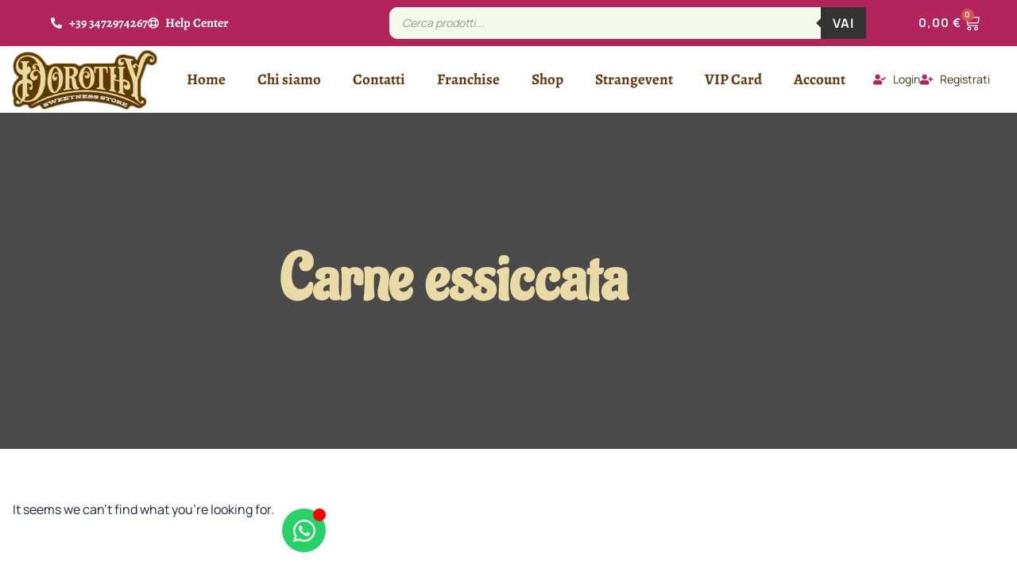

--- FILE ---
content_type: text/css
request_url: https://dorothystore.it/wp-content/uploads/elementor/css/post-42.css?ver=1768465399
body_size: 718
content:
.elementor-42 .elementor-element.elementor-element-76c00172:not(.elementor-motion-effects-element-type-background), .elementor-42 .elementor-element.elementor-element-76c00172 > .elementor-motion-effects-container > .elementor-motion-effects-layer{background-color:#4A4A4A;}.elementor-42 .elementor-element.elementor-element-76c00172 > .elementor-background-overlay{background-image:url("https://dorothystore.it/wp-content/uploads/2022/09/creation-of-colorful-candies-and-sweets.jpg");background-position:center center;background-repeat:no-repeat;background-size:cover;opacity:0.5;transition:background 0.3s, border-radius 0.3s, opacity 0.3s;}.elementor-42 .elementor-element.elementor-element-76c00172{transition:background 0.3s, border 0.3s, border-radius 0.3s, box-shadow 0.3s;padding:10em 0em 10em 0em;}.elementor-42 .elementor-element.elementor-element-59956773{text-align:center;}.elementor-42 .elementor-element.elementor-element-59956773 .elementor-heading-title{font-family:"Aladin", Sans-serif;font-size:83px;color:#EADAA5;}.elementor-42 .elementor-element.elementor-element-76178f0e{text-align:center;}.woocommerce .elementor-42 .elementor-element.elementor-element-76178f0e .term-description{color:var( --e-global-color-e317e82 );}.elementor-42 .elementor-element.elementor-element-28148725{padding:3em 0em 5em 0em;}.elementor-42 .elementor-element.elementor-element-5695a7ac > .elementor-element-populated{padding:1em 1em 1em 1em;}.elementor-42 .elementor-element.elementor-element-2a9e894e.elementor-wc-products ul.products li.product{text-align:center;}.elementor-42 .elementor-element.elementor-element-2a9e894e.elementor-wc-products  ul.products{grid-column-gap:20px;grid-row-gap:40px;}.elementor-42 .elementor-element.elementor-element-2a9e894e.elementor-wc-products .attachment-woocommerce_thumbnail{border-radius:20px 20px 20px 20px;}.elementor-42 .elementor-element.elementor-element-2a9e894e.elementor-wc-products ul.products li.product .woocommerce-loop-product__title{color:var( --e-global-color-d15c2a0 );}.elementor-42 .elementor-element.elementor-element-2a9e894e.elementor-wc-products ul.products li.product .woocommerce-loop-category__title{color:var( --e-global-color-d15c2a0 );}.elementor-42 .elementor-element.elementor-element-2a9e894e.elementor-wc-products ul.products li.product .star-rating{color:var( --e-global-color-f83dda6 );}.elementor-42 .elementor-element.elementor-element-2a9e894e.elementor-wc-products ul.products li.product .star-rating::before{color:var( --e-global-color-d15c2a0 );}.elementor-42 .elementor-element.elementor-element-2a9e894e.elementor-wc-products ul.products li.product .price{color:var( --e-global-color-e317e82 );}.elementor-42 .elementor-element.elementor-element-2a9e894e.elementor-wc-products ul.products li.product .price ins{color:var( --e-global-color-e317e82 );}.elementor-42 .elementor-element.elementor-element-2a9e894e.elementor-wc-products ul.products li.product .price ins .amount{color:var( --e-global-color-e317e82 );}.elementor-42 .elementor-element.elementor-element-2a9e894e.elementor-wc-products ul.products li.product .price del{color:var( --e-global-color-2c756a3 );}.elementor-42 .elementor-element.elementor-element-2a9e894e.elementor-wc-products ul.products li.product .price del .amount{color:var( --e-global-color-2c756a3 );}.elementor-42 .elementor-element.elementor-element-2a9e894e.elementor-wc-products ul.products li.product .button{color:var( --e-global-color-db94256 );background-color:var( --e-global-color-2c756a3 );border-style:solid;border-width:0px 0px 0px 0px;border-radius:25px 25px 25px 25px;}.elementor-42 .elementor-element.elementor-element-2a9e894e.elementor-wc-products ul.products li.product .button:hover{color:var( --e-global-color-db94256 );background-color:var( --e-global-color-f83dda6 );}.elementor-42 .elementor-element.elementor-element-2a9e894e nav.woocommerce-pagination ul{border-color:#FFFFFF00;}.elementor-42 .elementor-element.elementor-element-2a9e894e nav.woocommerce-pagination ul li{border-right-color:#FFFFFF00;border-left-color:#FFFFFF00;}.elementor-42 .elementor-element.elementor-element-2a9e894e nav.woocommerce-pagination ul li a, .elementor-42 .elementor-element.elementor-element-2a9e894e nav.woocommerce-pagination ul li span{padding:15px;}.elementor-42 .elementor-element.elementor-element-2a9e894e nav.woocommerce-pagination ul li a{background-color:var( --e-global-color-3a48562 );}.elementor-42 .elementor-element.elementor-element-2a9e894e nav.woocommerce-pagination ul li a:hover{color:var( --e-global-color-db94256 );background-color:var( --e-global-color-d15c2a0 );}.elementor-42 .elementor-element.elementor-element-2a9e894e.elementor-wc-products ul.products li.product span.onsale{display:block;color:var( --e-global-color-db94256 );background-color:var( --e-global-color-2c756a3 );}@media(max-width:1024px){.elementor-42 .elementor-element.elementor-element-2a9e894e.elementor-wc-products  ul.products{grid-column-gap:20px;grid-row-gap:40px;}}@media(max-width:767px){.elementor-42 .elementor-element.elementor-element-76c00172{padding:1em 0em 1em 0em;}.elementor-42 .elementor-element.elementor-element-59956773 .elementor-heading-title{font-size:37px;}.elementor-42 .elementor-element.elementor-element-28148725{padding:0em 0em 2em 0em;}.elementor-42 .elementor-element.elementor-element-2a9e894e.elementor-wc-products  ul.products{grid-column-gap:20px;grid-row-gap:40px;}}

--- FILE ---
content_type: text/css
request_url: https://dorothystore.it/wp-content/uploads/elementor/css/post-15383.css?ver=1768462625
body_size: -38
content:
.elementor-15383 .elementor-element.elementor-element-5abd9598{--display:flex;}